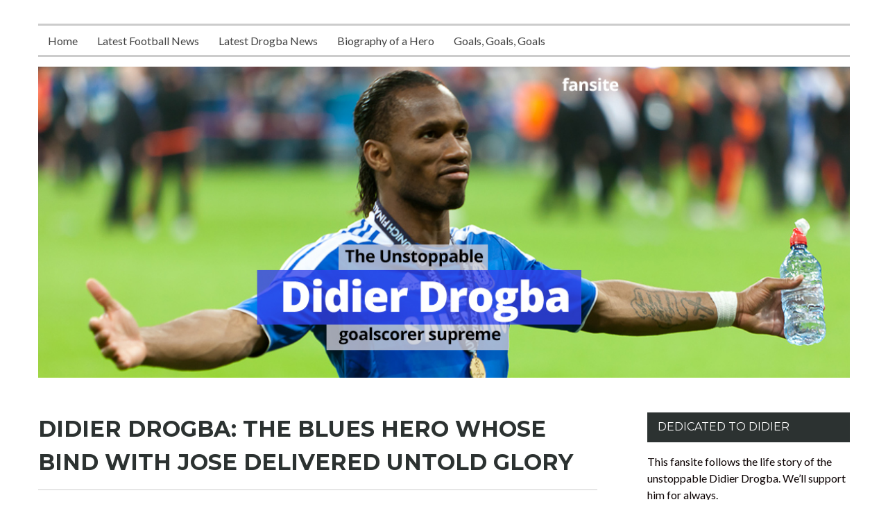

--- FILE ---
content_type: text/html; charset=UTF-8
request_url: https://www.didier-drogba.com/didier-drogba-the-blues-hero-whose-bind-with-jose-delivered-untold-glory/
body_size: 11242
content:
<!DOCTYPE html>
<html lang="en-US">
<head>
	<meta charset="UTF-8">
	<meta name="viewport" content="width=device-width, initial-scale=1">
	<link rel="profile" href="http://gmpg.org/xfn/11">
		<link rel="pingback" href="https://www.didier-drogba.com/xmlrpc.php">
		<title>DIDIER DROGBA: THE BLUES HERO WHOSE BIND WITH JOSE DELIVERED UNTOLD GLORY</title>
<meta name='robots' content='max-image-preview:large' />
<link rel='dns-prefetch' href='//fonts.googleapis.com' />
<link rel="alternate" type="application/rss+xml" title=" &raquo; Feed" href="https://www.didier-drogba.com/feed/" />
<link rel="alternate" type="application/rss+xml" title=" &raquo; Comments Feed" href="https://www.didier-drogba.com/comments/feed/" />
<link rel="alternate" type="application/rss+xml" title=" &raquo; DIDIER DROGBA: THE BLUES HERO WHOSE BIND WITH JOSE DELIVERED UNTOLD GLORY Comments Feed" href="https://www.didier-drogba.com/didier-drogba-the-blues-hero-whose-bind-with-jose-delivered-untold-glory/feed/" />
<link rel="alternate" title="oEmbed (JSON)" type="application/json+oembed" href="https://www.didier-drogba.com/wp-json/oembed/1.0/embed?url=https%3A%2F%2Fwww.didier-drogba.com%2Fdidier-drogba-the-blues-hero-whose-bind-with-jose-delivered-untold-glory%2F" />
<link rel="alternate" title="oEmbed (XML)" type="text/xml+oembed" href="https://www.didier-drogba.com/wp-json/oembed/1.0/embed?url=https%3A%2F%2Fwww.didier-drogba.com%2Fdidier-drogba-the-blues-hero-whose-bind-with-jose-delivered-untold-glory%2F&#038;format=xml" />
<style id='wp-img-auto-sizes-contain-inline-css' type='text/css'>
img:is([sizes=auto i],[sizes^="auto," i]){contain-intrinsic-size:3000px 1500px}
/*# sourceURL=wp-img-auto-sizes-contain-inline-css */
</style>
<style id='wp-emoji-styles-inline-css' type='text/css'>

	img.wp-smiley, img.emoji {
		display: inline !important;
		border: none !important;
		box-shadow: none !important;
		height: 1em !important;
		width: 1em !important;
		margin: 0 0.07em !important;
		vertical-align: -0.1em !important;
		background: none !important;
		padding: 0 !important;
	}
/*# sourceURL=wp-emoji-styles-inline-css */
</style>
<style id='wp-block-library-inline-css' type='text/css'>
:root{--wp-block-synced-color:#7a00df;--wp-block-synced-color--rgb:122,0,223;--wp-bound-block-color:var(--wp-block-synced-color);--wp-editor-canvas-background:#ddd;--wp-admin-theme-color:#007cba;--wp-admin-theme-color--rgb:0,124,186;--wp-admin-theme-color-darker-10:#006ba1;--wp-admin-theme-color-darker-10--rgb:0,107,160.5;--wp-admin-theme-color-darker-20:#005a87;--wp-admin-theme-color-darker-20--rgb:0,90,135;--wp-admin-border-width-focus:2px}@media (min-resolution:192dpi){:root{--wp-admin-border-width-focus:1.5px}}.wp-element-button{cursor:pointer}:root .has-very-light-gray-background-color{background-color:#eee}:root .has-very-dark-gray-background-color{background-color:#313131}:root .has-very-light-gray-color{color:#eee}:root .has-very-dark-gray-color{color:#313131}:root .has-vivid-green-cyan-to-vivid-cyan-blue-gradient-background{background:linear-gradient(135deg,#00d084,#0693e3)}:root .has-purple-crush-gradient-background{background:linear-gradient(135deg,#34e2e4,#4721fb 50%,#ab1dfe)}:root .has-hazy-dawn-gradient-background{background:linear-gradient(135deg,#faaca8,#dad0ec)}:root .has-subdued-olive-gradient-background{background:linear-gradient(135deg,#fafae1,#67a671)}:root .has-atomic-cream-gradient-background{background:linear-gradient(135deg,#fdd79a,#004a59)}:root .has-nightshade-gradient-background{background:linear-gradient(135deg,#330968,#31cdcf)}:root .has-midnight-gradient-background{background:linear-gradient(135deg,#020381,#2874fc)}:root{--wp--preset--font-size--normal:16px;--wp--preset--font-size--huge:42px}.has-regular-font-size{font-size:1em}.has-larger-font-size{font-size:2.625em}.has-normal-font-size{font-size:var(--wp--preset--font-size--normal)}.has-huge-font-size{font-size:var(--wp--preset--font-size--huge)}.has-text-align-center{text-align:center}.has-text-align-left{text-align:left}.has-text-align-right{text-align:right}.has-fit-text{white-space:nowrap!important}#end-resizable-editor-section{display:none}.aligncenter{clear:both}.items-justified-left{justify-content:flex-start}.items-justified-center{justify-content:center}.items-justified-right{justify-content:flex-end}.items-justified-space-between{justify-content:space-between}.screen-reader-text{border:0;clip-path:inset(50%);height:1px;margin:-1px;overflow:hidden;padding:0;position:absolute;width:1px;word-wrap:normal!important}.screen-reader-text:focus{background-color:#ddd;clip-path:none;color:#444;display:block;font-size:1em;height:auto;left:5px;line-height:normal;padding:15px 23px 14px;text-decoration:none;top:5px;width:auto;z-index:100000}html :where(.has-border-color){border-style:solid}html :where([style*=border-top-color]){border-top-style:solid}html :where([style*=border-right-color]){border-right-style:solid}html :where([style*=border-bottom-color]){border-bottom-style:solid}html :where([style*=border-left-color]){border-left-style:solid}html :where([style*=border-width]){border-style:solid}html :where([style*=border-top-width]){border-top-style:solid}html :where([style*=border-right-width]){border-right-style:solid}html :where([style*=border-bottom-width]){border-bottom-style:solid}html :where([style*=border-left-width]){border-left-style:solid}html :where(img[class*=wp-image-]){height:auto;max-width:100%}:where(figure){margin:0 0 1em}html :where(.is-position-sticky){--wp-admin--admin-bar--position-offset:var(--wp-admin--admin-bar--height,0px)}@media screen and (max-width:600px){html :where(.is-position-sticky){--wp-admin--admin-bar--position-offset:0px}}

/*# sourceURL=wp-block-library-inline-css */
</style><style id='global-styles-inline-css' type='text/css'>
:root{--wp--preset--aspect-ratio--square: 1;--wp--preset--aspect-ratio--4-3: 4/3;--wp--preset--aspect-ratio--3-4: 3/4;--wp--preset--aspect-ratio--3-2: 3/2;--wp--preset--aspect-ratio--2-3: 2/3;--wp--preset--aspect-ratio--16-9: 16/9;--wp--preset--aspect-ratio--9-16: 9/16;--wp--preset--color--black: #000000;--wp--preset--color--cyan-bluish-gray: #abb8c3;--wp--preset--color--white: #ffffff;--wp--preset--color--pale-pink: #f78da7;--wp--preset--color--vivid-red: #cf2e2e;--wp--preset--color--luminous-vivid-orange: #ff6900;--wp--preset--color--luminous-vivid-amber: #fcb900;--wp--preset--color--light-green-cyan: #7bdcb5;--wp--preset--color--vivid-green-cyan: #00d084;--wp--preset--color--pale-cyan-blue: #8ed1fc;--wp--preset--color--vivid-cyan-blue: #0693e3;--wp--preset--color--vivid-purple: #9b51e0;--wp--preset--gradient--vivid-cyan-blue-to-vivid-purple: linear-gradient(135deg,rgb(6,147,227) 0%,rgb(155,81,224) 100%);--wp--preset--gradient--light-green-cyan-to-vivid-green-cyan: linear-gradient(135deg,rgb(122,220,180) 0%,rgb(0,208,130) 100%);--wp--preset--gradient--luminous-vivid-amber-to-luminous-vivid-orange: linear-gradient(135deg,rgb(252,185,0) 0%,rgb(255,105,0) 100%);--wp--preset--gradient--luminous-vivid-orange-to-vivid-red: linear-gradient(135deg,rgb(255,105,0) 0%,rgb(207,46,46) 100%);--wp--preset--gradient--very-light-gray-to-cyan-bluish-gray: linear-gradient(135deg,rgb(238,238,238) 0%,rgb(169,184,195) 100%);--wp--preset--gradient--cool-to-warm-spectrum: linear-gradient(135deg,rgb(74,234,220) 0%,rgb(151,120,209) 20%,rgb(207,42,186) 40%,rgb(238,44,130) 60%,rgb(251,105,98) 80%,rgb(254,248,76) 100%);--wp--preset--gradient--blush-light-purple: linear-gradient(135deg,rgb(255,206,236) 0%,rgb(152,150,240) 100%);--wp--preset--gradient--blush-bordeaux: linear-gradient(135deg,rgb(254,205,165) 0%,rgb(254,45,45) 50%,rgb(107,0,62) 100%);--wp--preset--gradient--luminous-dusk: linear-gradient(135deg,rgb(255,203,112) 0%,rgb(199,81,192) 50%,rgb(65,88,208) 100%);--wp--preset--gradient--pale-ocean: linear-gradient(135deg,rgb(255,245,203) 0%,rgb(182,227,212) 50%,rgb(51,167,181) 100%);--wp--preset--gradient--electric-grass: linear-gradient(135deg,rgb(202,248,128) 0%,rgb(113,206,126) 100%);--wp--preset--gradient--midnight: linear-gradient(135deg,rgb(2,3,129) 0%,rgb(40,116,252) 100%);--wp--preset--font-size--small: 13px;--wp--preset--font-size--medium: 20px;--wp--preset--font-size--large: 36px;--wp--preset--font-size--x-large: 42px;--wp--preset--spacing--20: 0.44rem;--wp--preset--spacing--30: 0.67rem;--wp--preset--spacing--40: 1rem;--wp--preset--spacing--50: 1.5rem;--wp--preset--spacing--60: 2.25rem;--wp--preset--spacing--70: 3.38rem;--wp--preset--spacing--80: 5.06rem;--wp--preset--shadow--natural: 6px 6px 9px rgba(0, 0, 0, 0.2);--wp--preset--shadow--deep: 12px 12px 50px rgba(0, 0, 0, 0.4);--wp--preset--shadow--sharp: 6px 6px 0px rgba(0, 0, 0, 0.2);--wp--preset--shadow--outlined: 6px 6px 0px -3px rgb(255, 255, 255), 6px 6px rgb(0, 0, 0);--wp--preset--shadow--crisp: 6px 6px 0px rgb(0, 0, 0);}:where(.is-layout-flex){gap: 0.5em;}:where(.is-layout-grid){gap: 0.5em;}body .is-layout-flex{display: flex;}.is-layout-flex{flex-wrap: wrap;align-items: center;}.is-layout-flex > :is(*, div){margin: 0;}body .is-layout-grid{display: grid;}.is-layout-grid > :is(*, div){margin: 0;}:where(.wp-block-columns.is-layout-flex){gap: 2em;}:where(.wp-block-columns.is-layout-grid){gap: 2em;}:where(.wp-block-post-template.is-layout-flex){gap: 1.25em;}:where(.wp-block-post-template.is-layout-grid){gap: 1.25em;}.has-black-color{color: var(--wp--preset--color--black) !important;}.has-cyan-bluish-gray-color{color: var(--wp--preset--color--cyan-bluish-gray) !important;}.has-white-color{color: var(--wp--preset--color--white) !important;}.has-pale-pink-color{color: var(--wp--preset--color--pale-pink) !important;}.has-vivid-red-color{color: var(--wp--preset--color--vivid-red) !important;}.has-luminous-vivid-orange-color{color: var(--wp--preset--color--luminous-vivid-orange) !important;}.has-luminous-vivid-amber-color{color: var(--wp--preset--color--luminous-vivid-amber) !important;}.has-light-green-cyan-color{color: var(--wp--preset--color--light-green-cyan) !important;}.has-vivid-green-cyan-color{color: var(--wp--preset--color--vivid-green-cyan) !important;}.has-pale-cyan-blue-color{color: var(--wp--preset--color--pale-cyan-blue) !important;}.has-vivid-cyan-blue-color{color: var(--wp--preset--color--vivid-cyan-blue) !important;}.has-vivid-purple-color{color: var(--wp--preset--color--vivid-purple) !important;}.has-black-background-color{background-color: var(--wp--preset--color--black) !important;}.has-cyan-bluish-gray-background-color{background-color: var(--wp--preset--color--cyan-bluish-gray) !important;}.has-white-background-color{background-color: var(--wp--preset--color--white) !important;}.has-pale-pink-background-color{background-color: var(--wp--preset--color--pale-pink) !important;}.has-vivid-red-background-color{background-color: var(--wp--preset--color--vivid-red) !important;}.has-luminous-vivid-orange-background-color{background-color: var(--wp--preset--color--luminous-vivid-orange) !important;}.has-luminous-vivid-amber-background-color{background-color: var(--wp--preset--color--luminous-vivid-amber) !important;}.has-light-green-cyan-background-color{background-color: var(--wp--preset--color--light-green-cyan) !important;}.has-vivid-green-cyan-background-color{background-color: var(--wp--preset--color--vivid-green-cyan) !important;}.has-pale-cyan-blue-background-color{background-color: var(--wp--preset--color--pale-cyan-blue) !important;}.has-vivid-cyan-blue-background-color{background-color: var(--wp--preset--color--vivid-cyan-blue) !important;}.has-vivid-purple-background-color{background-color: var(--wp--preset--color--vivid-purple) !important;}.has-black-border-color{border-color: var(--wp--preset--color--black) !important;}.has-cyan-bluish-gray-border-color{border-color: var(--wp--preset--color--cyan-bluish-gray) !important;}.has-white-border-color{border-color: var(--wp--preset--color--white) !important;}.has-pale-pink-border-color{border-color: var(--wp--preset--color--pale-pink) !important;}.has-vivid-red-border-color{border-color: var(--wp--preset--color--vivid-red) !important;}.has-luminous-vivid-orange-border-color{border-color: var(--wp--preset--color--luminous-vivid-orange) !important;}.has-luminous-vivid-amber-border-color{border-color: var(--wp--preset--color--luminous-vivid-amber) !important;}.has-light-green-cyan-border-color{border-color: var(--wp--preset--color--light-green-cyan) !important;}.has-vivid-green-cyan-border-color{border-color: var(--wp--preset--color--vivid-green-cyan) !important;}.has-pale-cyan-blue-border-color{border-color: var(--wp--preset--color--pale-cyan-blue) !important;}.has-vivid-cyan-blue-border-color{border-color: var(--wp--preset--color--vivid-cyan-blue) !important;}.has-vivid-purple-border-color{border-color: var(--wp--preset--color--vivid-purple) !important;}.has-vivid-cyan-blue-to-vivid-purple-gradient-background{background: var(--wp--preset--gradient--vivid-cyan-blue-to-vivid-purple) !important;}.has-light-green-cyan-to-vivid-green-cyan-gradient-background{background: var(--wp--preset--gradient--light-green-cyan-to-vivid-green-cyan) !important;}.has-luminous-vivid-amber-to-luminous-vivid-orange-gradient-background{background: var(--wp--preset--gradient--luminous-vivid-amber-to-luminous-vivid-orange) !important;}.has-luminous-vivid-orange-to-vivid-red-gradient-background{background: var(--wp--preset--gradient--luminous-vivid-orange-to-vivid-red) !important;}.has-very-light-gray-to-cyan-bluish-gray-gradient-background{background: var(--wp--preset--gradient--very-light-gray-to-cyan-bluish-gray) !important;}.has-cool-to-warm-spectrum-gradient-background{background: var(--wp--preset--gradient--cool-to-warm-spectrum) !important;}.has-blush-light-purple-gradient-background{background: var(--wp--preset--gradient--blush-light-purple) !important;}.has-blush-bordeaux-gradient-background{background: var(--wp--preset--gradient--blush-bordeaux) !important;}.has-luminous-dusk-gradient-background{background: var(--wp--preset--gradient--luminous-dusk) !important;}.has-pale-ocean-gradient-background{background: var(--wp--preset--gradient--pale-ocean) !important;}.has-electric-grass-gradient-background{background: var(--wp--preset--gradient--electric-grass) !important;}.has-midnight-gradient-background{background: var(--wp--preset--gradient--midnight) !important;}.has-small-font-size{font-size: var(--wp--preset--font-size--small) !important;}.has-medium-font-size{font-size: var(--wp--preset--font-size--medium) !important;}.has-large-font-size{font-size: var(--wp--preset--font-size--large) !important;}.has-x-large-font-size{font-size: var(--wp--preset--font-size--x-large) !important;}
/*# sourceURL=global-styles-inline-css */
</style>

<style id='classic-theme-styles-inline-css' type='text/css'>
/*! This file is auto-generated */
.wp-block-button__link{color:#fff;background-color:#32373c;border-radius:9999px;box-shadow:none;text-decoration:none;padding:calc(.667em + 2px) calc(1.333em + 2px);font-size:1.125em}.wp-block-file__button{background:#32373c;color:#fff;text-decoration:none}
/*# sourceURL=/wp-includes/css/classic-themes.min.css */
</style>
<link rel='stylesheet' id='dashicons-css' href='https://www.didier-drogba.com/wp-includes/css/dashicons.min.css?ver=6.9' type='text/css' media='all' />
<link rel='stylesheet' id='admin-bar-css' href='https://www.didier-drogba.com/wp-includes/css/admin-bar.min.css?ver=6.9' type='text/css' media='all' />
<style id='admin-bar-inline-css' type='text/css'>

    /* Hide CanvasJS credits for P404 charts specifically */
    #p404RedirectChart .canvasjs-chart-credit {
        display: none !important;
    }
    
    #p404RedirectChart canvas {
        border-radius: 6px;
    }

    .p404-redirect-adminbar-weekly-title {
        font-weight: bold;
        font-size: 14px;
        color: #fff;
        margin-bottom: 6px;
    }

    #wpadminbar #wp-admin-bar-p404_free_top_button .ab-icon:before {
        content: "\f103";
        color: #dc3545;
        top: 3px;
    }
    
    #wp-admin-bar-p404_free_top_button .ab-item {
        min-width: 80px !important;
        padding: 0px !important;
    }
    
    /* Ensure proper positioning and z-index for P404 dropdown */
    .p404-redirect-adminbar-dropdown-wrap { 
        min-width: 0; 
        padding: 0;
        position: static !important;
    }
    
    #wpadminbar #wp-admin-bar-p404_free_top_button_dropdown {
        position: static !important;
    }
    
    #wpadminbar #wp-admin-bar-p404_free_top_button_dropdown .ab-item {
        padding: 0 !important;
        margin: 0 !important;
    }
    
    .p404-redirect-dropdown-container {
        min-width: 340px;
        padding: 18px 18px 12px 18px;
        background: #23282d !important;
        color: #fff;
        border-radius: 12px;
        box-shadow: 0 8px 32px rgba(0,0,0,0.25);
        margin-top: 10px;
        position: relative !important;
        z-index: 999999 !important;
        display: block !important;
        border: 1px solid #444;
    }
    
    /* Ensure P404 dropdown appears on hover */
    #wpadminbar #wp-admin-bar-p404_free_top_button .p404-redirect-dropdown-container { 
        display: none !important;
    }
    
    #wpadminbar #wp-admin-bar-p404_free_top_button:hover .p404-redirect-dropdown-container { 
        display: block !important;
    }
    
    #wpadminbar #wp-admin-bar-p404_free_top_button:hover #wp-admin-bar-p404_free_top_button_dropdown .p404-redirect-dropdown-container {
        display: block !important;
    }
    
    .p404-redirect-card {
        background: #2c3338;
        border-radius: 8px;
        padding: 18px 18px 12px 18px;
        box-shadow: 0 2px 8px rgba(0,0,0,0.07);
        display: flex;
        flex-direction: column;
        align-items: flex-start;
        border: 1px solid #444;
    }
    
    .p404-redirect-btn {
        display: inline-block;
        background: #dc3545;
        color: #fff !important;
        font-weight: bold;
        padding: 5px 22px;
        border-radius: 8px;
        text-decoration: none;
        font-size: 17px;
        transition: background 0.2s, box-shadow 0.2s;
        margin-top: 8px;
        box-shadow: 0 2px 8px rgba(220,53,69,0.15);
        text-align: center;
        line-height: 1.6;
    }
    
    .p404-redirect-btn:hover {
        background: #c82333;
        color: #fff !important;
        box-shadow: 0 4px 16px rgba(220,53,69,0.25);
    }
    
    /* Prevent conflicts with other admin bar dropdowns */
    #wpadminbar .ab-top-menu > li:hover > .ab-item,
    #wpadminbar .ab-top-menu > li.hover > .ab-item {
        z-index: auto;
    }
    
    #wpadminbar #wp-admin-bar-p404_free_top_button:hover > .ab-item {
        z-index: 999998 !important;
    }
    
/*# sourceURL=admin-bar-inline-css */
</style>
<link rel='stylesheet' id='ctf_styles-css' href='https://www.didier-drogba.com/wp-content/plugins/custom-twitter-feeds/css/ctf-styles.min.css?ver=2.3.1' type='text/css' media='all' />
<link rel='stylesheet' id='flygoal-standings-css-css' href='https://www.didier-drogba.com/wp-content/plugins/flygoal-soccer-widgets/assets/css/standingss.css?ver=6.9' type='text/css' media='all' />
<link rel='stylesheet' id='flygoal-next-fixture-css-css' href='https://www.didier-drogba.com/wp-content/plugins/flygoal-soccer-widgets/assets/css/next-fixturess.css?ver=6.9' type='text/css' media='all' />
<link rel='stylesheet' id='flygoal-result-css-css' href='https://www.didier-drogba.com/wp-content/plugins/flygoal-soccer-widgets/assets/css/resultss.css?ver=6.9' type='text/css' media='all' />
<link rel='stylesheet' id='flygoal-schedules-css-css' href='https://www.didier-drogba.com/wp-content/plugins/flygoal-soccer-widgets/assets/css/schedules.css?ver=6.9' type='text/css' media='all' />
<link rel='stylesheet' id='flygoal-previous-round-css-css' href='https://www.didier-drogba.com/wp-content/plugins/flygoal-soccer-widgets/assets/css/prev-round.css?ver=6.9' type='text/css' media='all' />
<link rel='stylesheet' id='flygoal-next-round-css-css' href='https://www.didier-drogba.com/wp-content/plugins/flygoal-soccer-widgets/assets/css/next-roundss.css?ver=6.9' type='text/css' media='all' />
<link rel='stylesheet' id='wpnepal-blog-google-fonts-css' href='https://fonts.googleapis.com/css?family=Montserrat%3A400italic%2C700italic%2C400%2C700%7CLato%3A400italic%2C700italic%2C400%2C700&#038;subset=latin%2Clatin-ext' type='text/css' media='all' />
<link rel='stylesheet' id='genericons-css' href='https://www.didier-drogba.com/wp-content/themes/wpnepal-blog/third-party/genericons/genericons.min.css?ver=3.4.1' type='text/css' media='all' />
<link rel='stylesheet' id='wpnepal-blog-style-css' href='https://www.didier-drogba.com/wp-content/themes/wpnepal-blog/style.css?ver=1.1.2' type='text/css' media='all' />
<style id='wpnepal-blog-style-inline-css' type='text/css'>
body{color:#0a0000;}a,a:visited,.posted-on a,.cat-links a,.tags-links a,.author a,.comments-link a,.nav-links .nav-previous a,.nav-links .nav-next a, .widget ul li a,.edit-link a{color:#1e116b;}a:hover, a:focus, a:active, .site-title a:hover, .site-title a:focus, .main-navigation a:hover, .nav-links .nav-previous a:hover, .nav-links .nav-previous a:focus, .nav-links .nav-next a:hover, .nav-links .nav-next a:focus, .posted-on a:hover, .cat-links a:hover, .tags-links a:hover, .author a:hover, .comments-link a:hover, .edit-link a:hover, .edit-link a:focus, .widget ul li a:hover, .widget ul li a:focus, .widget ul li a:active{color:#dd3333;}
/*# sourceURL=wpnepal-blog-style-inline-css */
</style>
<script type="text/javascript" src="https://www.didier-drogba.com/wp-content/plugins/easy-twitter-feeds/assets/js/widget.js?ver=1.2.11" id="widget-js-js"></script>
<script type="text/javascript" src="https://www.didier-drogba.com/wp-includes/js/jquery/jquery.min.js?ver=3.7.1" id="jquery-core-js"></script>
<script type="text/javascript" src="https://www.didier-drogba.com/wp-includes/js/jquery/jquery-migrate.min.js?ver=3.4.1" id="jquery-migrate-js"></script>
<link rel="https://api.w.org/" href="https://www.didier-drogba.com/wp-json/" /><link rel="alternate" title="JSON" type="application/json" href="https://www.didier-drogba.com/wp-json/wp/v2/posts/583" /><link rel="EditURI" type="application/rsd+xml" title="RSD" href="https://www.didier-drogba.com/xmlrpc.php?rsd" />
<meta name="generator" content="WordPress 6.9" />
<link rel="canonical" href="https://www.didier-drogba.com/didier-drogba-the-blues-hero-whose-bind-with-jose-delivered-untold-glory/" />
<link rel='shortlink' href='https://www.didier-drogba.com/?p=583' />
<!-- FIFU:meta:begin:image -->
<meta property="og:image" content="https://pbs.twimg.com/media/FxbxU7VXsAA4LLi.jpg:large" />
<!-- FIFU:meta:end:image --><!-- FIFU:meta:begin:twitter -->
<meta name="twitter:card" content="summary_large_image" />
<meta name="twitter:title" content="DIDIER DROGBA: THE BLUES HERO WHOSE BIND WITH JOSE DELIVERED UNTOLD GLORY" />
<meta name="twitter:description" content="" />
<meta name="twitter:image" content="https://pbs.twimg.com/media/FxbxU7VXsAA4LLi.jpg:large" />
<!-- FIFU:meta:end:twitter -->		<style type="text/css">
				.site-title,
		.site-description {
			position: absolute;
			clip: rect(1px, 1px, 1px, 1px);
		}
				</style>
		<link rel="icon" href="https://www.didier-drogba.com/wp-content/uploads/2021/04/cropped-favicon-32x32.jpg" sizes="32x32" />
<link rel="icon" href="https://www.didier-drogba.com/wp-content/uploads/2021/04/cropped-favicon-192x192.jpg" sizes="192x192" />
<link rel="apple-touch-icon" href="https://www.didier-drogba.com/wp-content/uploads/2021/04/cropped-favicon-180x180.jpg" />
<meta name="msapplication-TileImage" content="https://www.didier-drogba.com/wp-content/uploads/2021/04/cropped-favicon-270x270.jpg" />

<!-- FIFU:jsonld:begin -->
<script type="application/ld+json">{"@context":"https://schema.org","@type":"BlogPosting","headline":"DIDIER DROGBA: THE BLUES HERO WHOSE BIND WITH JOSE DELIVERED UNTOLD GLORY","url":"https://www.didier-drogba.com/didier-drogba-the-blues-hero-whose-bind-with-jose-delivered-untold-glory/","mainEntityOfPage":"https://www.didier-drogba.com/didier-drogba-the-blues-hero-whose-bind-with-jose-delivered-untold-glory/","image":[{"@type":"ImageObject","url":"https://pbs.twimg.com/media/FxbxU7VXsAA4LLi.jpg:large"}],"datePublished":"2022-10-10T10:48:59+00:00","dateModified":"2024-03-14T12:35:01+00:00","author":{"@type":"Person","name":"OneManCan","url":"https://www.didier-drogba.com/author/index/"}}</script>
<!-- FIFU:jsonld:end -->
		<style type="text/css" id="wp-custom-css">
			.posted-on {
display:none;
}		</style>
		</head>

<body class="wp-singular post-template-default single single-post postid-583 single-format-standard wp-theme-wpnepal-blog group-blog">
<div id="page" class="site">
	<a class="skip-link screen-reader-text" href="#content">Skip to content</a>

	<header id="masthead" class="site-header" role="banner">
		<div class="head-inner">
			<div class="site-branding">
													<p class="site-title"><a href="https://www.didier-drogba.com/" rel="home"></a></p>
				
											</div><!-- .site-branding -->
			
		</div><!-- .head-inner -->

		<button id="menu-toggle" class="menu-toggle" aria-controls="primary-menu" aria-expanded="false"><span class="genericon genericon-menu"></span></button>

		<div id="site-header-menu" class="site-header-menu">
			<nav id="site-navigation" class="main-navigation" role="navigation" aria-label="Primary Menu">
				<div class="menu-menu1-container"><ul id="primary-menu" class="primary-menu"><li id="menu-item-369" class="menu-item menu-item-type-custom menu-item-object-custom menu-item-home menu-item-369"><a href="https://www.didier-drogba.com">Home</a></li>
<li id="menu-item-443" class="menu-item menu-item-type-taxonomy menu-item-object-category current-post-ancestor current-menu-parent current-post-parent menu-item-443"><a href="https://www.didier-drogba.com/category/football-news/">Latest Football News</a></li>
<li id="menu-item-444" class="menu-item menu-item-type-taxonomy menu-item-object-category menu-item-444"><a href="https://www.didier-drogba.com/category/drogba/">Latest Drogba News</a></li>
<li id="menu-item-371" class="menu-item menu-item-type-post_type menu-item-object-page current-post-parent menu-item-371"><a href="https://www.didier-drogba.com/didier-drogba-biography/">Biography of a Hero</a></li>
<li id="menu-item-370" class="menu-item menu-item-type-post_type menu-item-object-page menu-item-370"><a href="https://www.didier-drogba.com/didier-drogba-videos/">Goals, Goals, Goals</a></li>
</ul></div>			</nav><!-- #site-navigation -->
		</div><!-- site-header-menu -->
			<section class="head-img" style="background-image: url(https://www.didier-drogba.com/wp-content/uploads/2021/04/headertitle2.jpg" >
					</section>
		</header><!-- #masthead -->

	<div id="content" class="site-content">

	<div id="primary" class="content-area">
		<main id="main" class="site-main" role="main">

		
<article id="post-583" class="post-583 post type-post status-publish format-standard has-post-thumbnail hentry category-football-news tag-jose-mourinho">
	<header class="entry-header">
		<h1 class="entry-title">DIDIER DROGBA: THE BLUES HERO WHOSE BIND WITH JOSE DELIVERED UNTOLD GLORY</h1>		<div class="entry-meta">
			<span class="posted-on"><a href="https://www.didier-drogba.com/didier-drogba-the-blues-hero-whose-bind-with-jose-delivered-untold-glory/" rel="bookmark"><time class="entry-date published" datetime="2022-10-10T10:48:59+00:00">October 10, 2022</time><time class="updated" datetime="2024-03-14T12:35:01+00:00">March 14, 2024</time></a></span><span class="byline"> <span class="author vcard"><a class="url fn n" href="https://www.didier-drogba.com/author/index/">OneManCan</a></span></span>		</div><!-- .entry-meta -->
			</header><!-- .entry-header -->

	<div class="entry-content">
		
			
				<div style="text-align:center"></div><p>Some players are mirrors of their managers, and Didier Drogba was Jose Mourinho incarnate on the pitch for Chelsea. A born winner, the Ivorian led the Chelsea front line with a fearless tenacity and world-class ability that few, if any, defenders could cope with. As part of our Best Premier League Transfers Ever series, we take a look at how Drogba became a Stamford Bridge legend&#8230;</p>
<p><center></center></p>
<p>Drogba&#8217;s journey to the top took some time to get going. A late bloomer in France, Drogba&#8217;s career had stalled at the age of 21 &#8211; but he earned a move from Guingamp to Marseille in 2003, and an excellent season at OM saw Chelsea part with £24million for his services. Drogba provided the perfect foil for Mourinho&#8217;s new-look side: able to lead the line and play with his back to goal, the forward was the fearless fulcrum of the team, bullying centre-backs in the air and bewitching them on the deck with a sureness of touch and superb finishing technique.<span id="more-583"></span></p>
<p><a href="https://www.didier-drogba.com/everton-eyeing-ivan-toney-swoop/">Drogba</a> won the Premier League title in his first season in England, scoring 16 goals in all competitions. Sixteen more goals and another title followed the next season, and he broke the 20-goal barrier in the League the next year &#8211; though Mourinho and Chelsea parted ways not long into the 2007/08 campaign. Mourinho&#8217;s exit hit Drogba hard, with the striker shedding tears when the coach told him he was leaving; the forward made no secret of the Portuguese&#8217;s impact on his life and career, and how Mourinho was a key motivator for the squad.</p>
<p><a href="https://www.irishmirror.ie/sport/soccer/best-chelsea-transfer-didier-drogba-27923309">Drogba posted lighter returns in 07/08 and 08/09, but was back to his very best in 09/10 under Guus Hiddink &#8211; he netted</a> 29 in 32 League games as Chelsea beat Manchester United to the title by one point, while also lifting the FA Cup. His goal in the 2-1 win at Old Trafford late in the season was viewed by many as that goal that decided the title race, while a hat-trick on the final day in an 8-0 demolition of Wigan was a perfect end to a stunning individual campaign.</p>
<p>&nbsp;</p>
<p>&nbsp;</p>
	</div><!-- .entry-content -->

	<footer class="entry-footer">
		<span class="cat-links"><a href="https://www.didier-drogba.com/category/football-news/" rel="category tag">Football News</a></span><span class="tags-links"><a href="https://www.didier-drogba.com/tag/jose-mourinho/" rel="tag">Jose Mourinho</a></span>	</footer><!-- .entry-footer -->
</article><!-- #post-## -->

	<nav class="navigation post-navigation" aria-label="Posts">
		<h2 class="screen-reader-text">Post navigation</h2>
		<div class="nav-links"><div class="nav-previous"><a href="https://www.didier-drogba.com/everton-eyeing-ivan-toney-swoop/" rel="prev"><span class="meta-nav" aria-hidden="true">Previous</span> <span class="screen-reader-text">Previous post:</span> <span class="post-title">EVERTON EYEING IVAN TONEY SWOOP</span></a></div><div class="nav-next"><a href="https://www.didier-drogba.com/toney-reveals-admiration-for-drogba/" rel="next"><span class="meta-nav" aria-hidden="true">Next</span> <span class="screen-reader-text">Next post:</span> <span class="post-title">TONEY REVEALS ADMIRATION FOR DROGBA</span></a></div></div>
	</nav>
<div id="comments" class="comments-area">

		<div id="respond" class="comment-respond">
		<h3 id="reply-title" class="comment-reply-title">Leave a Reply <small><a rel="nofollow" id="cancel-comment-reply-link" href="/didier-drogba-the-blues-hero-whose-bind-with-jose-delivered-untold-glory/#respond" style="display:none;">Cancel reply</a></small></h3><p class="must-log-in">You must be <a href="https://www.didier-drogba.com/wp-login.php?redirect_to=https%3A%2F%2Fwww.didier-drogba.com%2Fdidier-drogba-the-blues-hero-whose-bind-with-jose-delivered-untold-glory%2F">logged in</a> to post a comment.</p>	</div><!-- #respond -->
	
</div><!-- #comments -->

		</main><!-- #main -->
	</div><!-- #primary -->


<aside id="secondary" class="widget-area" role="complementary">
	<section id="text-2" class="widget widget_text"><h2 class="widget-title">DEDICATED TO DIDIER</h2>			<div class="textwidget"><p>This fansite follows the life story of the unstoppable Didier Drogba. We&#8217;ll support him for always.</p>
</div>
		</section><section id="custom-twitter-feeds-widget-2" class="widget widget_custom-twitter-feeds-widget"><h2 class="widget-title">Latest from the Drog!</h2>
<a class="twitter-timeline" data-width="350" data-lang=""
    data-chrome="" data-height="450"
    data-theme="light" href="https://twitter.com/DidierDrogba"
    rel=”nofollow”>
    @DidierDrogba DidierDrogba</a>

</section><section id="fgstandings_widget-2" class="widget widget_fgstandings_widget"><h2 class="widget-title">Premier League</h2></section>
		<section id="recent-posts-2" class="widget widget_recent_entries">
		<h2 class="widget-title">Recent posts here</h2>
		<ul>
											<li>
					<a href="https://www.didier-drogba.com/masterclass-drogbas-unforgettable-goals/">MASTERCLASS: DROGBA&#8217;S UNFORGETTABLE GOALS</a>
									</li>
											<li>
					<a href="https://www.didier-drogba.com/drogba-leads-ivory-coast-to-glory/">DROGBA LEADS IVORY COAST TO GLORY</a>
									</li>
											<li>
					<a href="https://www.didier-drogba.com/iconic-moments-drogbas-career-highlights/">ICONIC MOMENTS: DROGBA&#8217;S CAREER HIGHLIGHTS</a>
									</li>
											<li>
					<a href="https://www.didier-drogba.com/drogbas-impactful-charity-work-unveiled/">DROGBA&#8217;S IMPACTFUL CHARITY WORK UNVEILED</a>
									</li>
											<li>
					<a href="https://www.didier-drogba.com/didier-drogba-after-retirement/">DIDIER DROGBA: AFTER RETIREMENT</a>
									</li>
					</ul>

		</section><section id="execphp-2" class="widget widget_execphp"><h2 class="widget-title">Our Sponsors</h2>			<div class="execphpwidget">
</div>
		</section><section id="text-4" class="widget widget_text"><h2 class="widget-title">CONTACT US</h2>			<div class="textwidget"><p>If you&#8217;d like to sponsor or advertise on our site, please contact:</p>
<p>Contact us on info [at] Didier-Drogba.com</p>
</div>
		</section><section id="text-3" class="widget widget_text"><h2 class="widget-title">WRITE FOR US</h2>			<div class="textwidget"><p>If you&#8217;re as dedicated to Didier as we are, then we&#8217;d love to hear from you and get you writing here!</p>
<p>Contact us on info [at] Didier-Drogba.com</p>
</div>
		</section><section id="archives-3" class="widget widget_archive"><h2 class="widget-title">FROM THE ARCHIVES</h2>
			<ul>
					<li><a href='https://www.didier-drogba.com/2024/03/'>March 2024</a></li>
	<li><a href='https://www.didier-drogba.com/2024/02/'>February 2024</a></li>
	<li><a href='https://www.didier-drogba.com/2024/01/'>January 2024</a></li>
	<li><a href='https://www.didier-drogba.com/2023/12/'>December 2023</a></li>
	<li><a href='https://www.didier-drogba.com/2023/11/'>November 2023</a></li>
	<li><a href='https://www.didier-drogba.com/2023/10/'>October 2023</a></li>
	<li><a href='https://www.didier-drogba.com/2023/04/'>April 2023</a></li>
	<li><a href='https://www.didier-drogba.com/2023/03/'>March 2023</a></li>
	<li><a href='https://www.didier-drogba.com/2023/01/'>January 2023</a></li>
	<li><a href='https://www.didier-drogba.com/2022/10/'>October 2022</a></li>
	<li><a href='https://www.didier-drogba.com/2022/09/'>September 2022</a></li>
	<li><a href='https://www.didier-drogba.com/2022/08/'>August 2022</a></li>
	<li><a href='https://www.didier-drogba.com/2022/07/'>July 2022</a></li>
	<li><a href='https://www.didier-drogba.com/2022/06/'>June 2022</a></li>
	<li><a href='https://www.didier-drogba.com/2022/05/'>May 2022</a></li>
	<li><a href='https://www.didier-drogba.com/2022/04/'>April 2022</a></li>
	<li><a href='https://www.didier-drogba.com/2022/03/'>March 2022</a></li>
	<li><a href='https://www.didier-drogba.com/2022/02/'>February 2022</a></li>
	<li><a href='https://www.didier-drogba.com/2022/01/'>January 2022</a></li>
	<li><a href='https://www.didier-drogba.com/2021/12/'>December 2021</a></li>
	<li><a href='https://www.didier-drogba.com/2021/11/'>November 2021</a></li>
	<li><a href='https://www.didier-drogba.com/2021/10/'>October 2021</a></li>
	<li><a href='https://www.didier-drogba.com/2021/09/'>September 2021</a></li>
	<li><a href='https://www.didier-drogba.com/2021/08/'>August 2021</a></li>
	<li><a href='https://www.didier-drogba.com/2021/07/'>July 2021</a></li>
	<li><a href='https://www.didier-drogba.com/2021/06/'>June 2021</a></li>
	<li><a href='https://www.didier-drogba.com/2021/05/'>May 2021</a></li>
	<li><a href='https://www.didier-drogba.com/2021/04/'>April 2021</a></li>
	<li><a href='https://www.didier-drogba.com/2021/03/'>March 2021</a></li>
	<li><a href='https://www.didier-drogba.com/2021/02/'>February 2021</a></li>
	<li><a href='https://www.didier-drogba.com/2021/01/'>January 2021</a></li>
	<li><a href='https://www.didier-drogba.com/2020/12/'>December 2020</a></li>
	<li><a href='https://www.didier-drogba.com/2020/11/'>November 2020</a></li>
	<li><a href='https://www.didier-drogba.com/2020/10/'>October 2020</a></li>
	<li><a href='https://www.didier-drogba.com/2020/09/'>September 2020</a></li>
	<li><a href='https://www.didier-drogba.com/2020/08/'>August 2020</a></li>
	<li><a href='https://www.didier-drogba.com/2020/06/'>June 2020</a></li>
	<li><a href='https://www.didier-drogba.com/2020/05/'>May 2020</a></li>
	<li><a href='https://www.didier-drogba.com/2020/04/'>April 2020</a></li>
	<li><a href='https://www.didier-drogba.com/2020/02/'>February 2020</a></li>
	<li><a href='https://www.didier-drogba.com/2020/01/'>January 2020</a></li>
	<li><a href='https://www.didier-drogba.com/2019/12/'>December 2019</a></li>
	<li><a href='https://www.didier-drogba.com/2019/11/'>November 2019</a></li>
	<li><a href='https://www.didier-drogba.com/2019/10/'>October 2019</a></li>
	<li><a href='https://www.didier-drogba.com/2019/09/'>September 2019</a></li>
	<li><a href='https://www.didier-drogba.com/2019/08/'>August 2019</a></li>
	<li><a href='https://www.didier-drogba.com/2019/07/'>July 2019</a></li>
	<li><a href='https://www.didier-drogba.com/2019/05/'>May 2019</a></li>
	<li><a href='https://www.didier-drogba.com/2019/04/'>April 2019</a></li>
	<li><a href='https://www.didier-drogba.com/2019/03/'>March 2019</a></li>
	<li><a href='https://www.didier-drogba.com/2019/02/'>February 2019</a></li>
	<li><a href='https://www.didier-drogba.com/2019/01/'>January 2019</a></li>
	<li><a href='https://www.didier-drogba.com/2018/12/'>December 2018</a></li>
	<li><a href='https://www.didier-drogba.com/2018/11/'>November 2018</a></li>
	<li><a href='https://www.didier-drogba.com/2018/10/'>October 2018</a></li>
	<li><a href='https://www.didier-drogba.com/2018/09/'>September 2018</a></li>
	<li><a href='https://www.didier-drogba.com/2018/08/'>August 2018</a></li>
	<li><a href='https://www.didier-drogba.com/2018/07/'>July 2018</a></li>
	<li><a href='https://www.didier-drogba.com/2018/06/'>June 2018</a></li>
	<li><a href='https://www.didier-drogba.com/2018/05/'>May 2018</a></li>
	<li><a href='https://www.didier-drogba.com/2018/04/'>April 2018</a></li>
	<li><a href='https://www.didier-drogba.com/2018/03/'>March 2018</a></li>
	<li><a href='https://www.didier-drogba.com/2018/02/'>February 2018</a></li>
	<li><a href='https://www.didier-drogba.com/2018/01/'>January 2018</a></li>
	<li><a href='https://www.didier-drogba.com/2017/10/'>October 2017</a></li>
	<li><a href='https://www.didier-drogba.com/2017/09/'>September 2017</a></li>
	<li><a href='https://www.didier-drogba.com/2017/08/'>August 2017</a></li>
	<li><a href='https://www.didier-drogba.com/2017/07/'>July 2017</a></li>
	<li><a href='https://www.didier-drogba.com/2017/06/'>June 2017</a></li>
	<li><a href='https://www.didier-drogba.com/2017/05/'>May 2017</a></li>
	<li><a href='https://www.didier-drogba.com/2017/04/'>April 2017</a></li>
	<li><a href='https://www.didier-drogba.com/2017/03/'>March 2017</a></li>
	<li><a href='https://www.didier-drogba.com/2017/02/'>February 2017</a></li>
	<li><a href='https://www.didier-drogba.com/2017/01/'>January 2017</a></li>
	<li><a href='https://www.didier-drogba.com/2016/12/'>December 2016</a></li>
	<li><a href='https://www.didier-drogba.com/2016/10/'>October 2016</a></li>
	<li><a href='https://www.didier-drogba.com/2016/09/'>September 2016</a></li>
	<li><a href='https://www.didier-drogba.com/2016/08/'>August 2016</a></li>
	<li><a href='https://www.didier-drogba.com/2016/07/'>July 2016</a></li>
	<li><a href='https://www.didier-drogba.com/2016/06/'>June 2016</a></li>
	<li><a href='https://www.didier-drogba.com/2016/05/'>May 2016</a></li>
	<li><a href='https://www.didier-drogba.com/2016/04/'>April 2016</a></li>
	<li><a href='https://www.didier-drogba.com/2016/03/'>March 2016</a></li>
	<li><a href='https://www.didier-drogba.com/2016/02/'>February 2016</a></li>
	<li><a href='https://www.didier-drogba.com/2016/01/'>January 2016</a></li>
	<li><a href='https://www.didier-drogba.com/2015/12/'>December 2015</a></li>
	<li><a href='https://www.didier-drogba.com/2015/10/'>October 2015</a></li>
	<li><a href='https://www.didier-drogba.com/2015/06/'>June 2015</a></li>
	<li><a href='https://www.didier-drogba.com/2015/04/'>April 2015</a></li>
	<li><a href='https://www.didier-drogba.com/2015/03/'>March 2015</a></li>
	<li><a href='https://www.didier-drogba.com/2015/01/'>January 2015</a></li>
	<li><a href='https://www.didier-drogba.com/2014/12/'>December 2014</a></li>
	<li><a href='https://www.didier-drogba.com/2014/09/'>September 2014</a></li>
	<li><a href='https://www.didier-drogba.com/2014/07/'>July 2014</a></li>
	<li><a href='https://www.didier-drogba.com/2014/06/'>June 2014</a></li>
	<li><a href='https://www.didier-drogba.com/2014/05/'>May 2014</a></li>
	<li><a href='https://www.didier-drogba.com/2014/03/'>March 2014</a></li>
	<li><a href='https://www.didier-drogba.com/2014/02/'>February 2014</a></li>
	<li><a href='https://www.didier-drogba.com/2014/01/'>January 2014</a></li>
	<li><a href='https://www.didier-drogba.com/2013/12/'>December 2013</a></li>
	<li><a href='https://www.didier-drogba.com/2013/11/'>November 2013</a></li>
	<li><a href='https://www.didier-drogba.com/2013/08/'>August 2013</a></li>
	<li><a href='https://www.didier-drogba.com/2013/07/'>July 2013</a></li>
	<li><a href='https://www.didier-drogba.com/2013/03/'>March 2013</a></li>
	<li><a href='https://www.didier-drogba.com/2012/11/'>November 2012</a></li>
	<li><a href='https://www.didier-drogba.com/2012/10/'>October 2012</a></li>
	<li><a href='https://www.didier-drogba.com/2012/08/'>August 2012</a></li>
	<li><a href='https://www.didier-drogba.com/2012/07/'>July 2012</a></li>
	<li><a href='https://www.didier-drogba.com/2012/05/'>May 2012</a></li>
	<li><a href='https://www.didier-drogba.com/2012/04/'>April 2012</a></li>
	<li><a href='https://www.didier-drogba.com/2012/03/'>March 2012</a></li>
	<li><a href='https://www.didier-drogba.com/2012/02/'>February 2012</a></li>
	<li><a href='https://www.didier-drogba.com/2012/01/'>January 2012</a></li>
	<li><a href='https://www.didier-drogba.com/2011/11/'>November 2011</a></li>
	<li><a href='https://www.didier-drogba.com/2010/11/'>November 2010</a></li>
			</ul>

			</section></aside><!-- #secondary -->

	</div><!-- #content -->

	<footer id="colophon" class="site-footer" role="contentinfo">
		
		<div class="copyright">
			<p>Copyright &copy;&nbsp;2026&nbsp;<a class="site-link" href="https://www.didier-drogba.com/" rel="home"></a></p>
		</div><!-- .copyright -->
		<div class="site-info">
			<a href="https://wordpress.org/">Proudly powered by WordPress</a>
			<span class="sep"> | </span>
			WPNepal Blog by WP Nepal		</div><!-- .site-info -->
	</footer><!-- #colophon -->
</div><!-- #page -->

<script type="speculationrules">
{"prefetch":[{"source":"document","where":{"and":[{"href_matches":"/*"},{"not":{"href_matches":["/wp-*.php","/wp-admin/*","/wp-content/uploads/*","/wp-content/*","/wp-content/plugins/*","/wp-content/themes/wpnepal-blog/*","/*\\?(.+)"]}},{"not":{"selector_matches":"a[rel~=\"nofollow\"]"}},{"not":{"selector_matches":".no-prefetch, .no-prefetch a"}}]},"eagerness":"conservative"}]}
</script>
<a href="#" class="scrollup" id="btn-scrollup"><span class="genericon genericon-collapse"></span></a><script type="text/javascript" src="https://www.didier-drogba.com/wp-content/themes/wpnepal-blog/js/skip-link-focus-fix.min.js?ver=20151215" id="wpnepal-blog-skip-link-focus-fix-js"></script>
<script type="text/javascript" id="wpnepal-blog-custom-js-extra">
/* <![CDATA[ */
var WPNepalBlogScreenReaderText = {"expand":"\u003Cspan class=\"screen-reader-text\"\u003Eexpand child menu\u003C/span\u003E","collapse":"\u003Cspan class=\"screen-reader-text\"\u003Ecollapse child menu\u003C/span\u003E"};
//# sourceURL=wpnepal-blog-custom-js-extra
/* ]]> */
</script>
<script type="text/javascript" src="https://www.didier-drogba.com/wp-content/themes/wpnepal-blog/js/custom.min.js?ver=1.1.0" id="wpnepal-blog-custom-js"></script>
<script type="text/javascript" src="https://www.didier-drogba.com/wp-includes/js/comment-reply.min.js?ver=6.9" id="comment-reply-js" async="async" data-wp-strategy="async" fetchpriority="low"></script>
<script id="wp-emoji-settings" type="application/json">
{"baseUrl":"https://s.w.org/images/core/emoji/17.0.2/72x72/","ext":".png","svgUrl":"https://s.w.org/images/core/emoji/17.0.2/svg/","svgExt":".svg","source":{"concatemoji":"https://www.didier-drogba.com/wp-includes/js/wp-emoji-release.min.js?ver=6.9"}}
</script>
<script type="module">
/* <![CDATA[ */
/*! This file is auto-generated */
const a=JSON.parse(document.getElementById("wp-emoji-settings").textContent),o=(window._wpemojiSettings=a,"wpEmojiSettingsSupports"),s=["flag","emoji"];function i(e){try{var t={supportTests:e,timestamp:(new Date).valueOf()};sessionStorage.setItem(o,JSON.stringify(t))}catch(e){}}function c(e,t,n){e.clearRect(0,0,e.canvas.width,e.canvas.height),e.fillText(t,0,0);t=new Uint32Array(e.getImageData(0,0,e.canvas.width,e.canvas.height).data);e.clearRect(0,0,e.canvas.width,e.canvas.height),e.fillText(n,0,0);const a=new Uint32Array(e.getImageData(0,0,e.canvas.width,e.canvas.height).data);return t.every((e,t)=>e===a[t])}function p(e,t){e.clearRect(0,0,e.canvas.width,e.canvas.height),e.fillText(t,0,0);var n=e.getImageData(16,16,1,1);for(let e=0;e<n.data.length;e++)if(0!==n.data[e])return!1;return!0}function u(e,t,n,a){switch(t){case"flag":return n(e,"\ud83c\udff3\ufe0f\u200d\u26a7\ufe0f","\ud83c\udff3\ufe0f\u200b\u26a7\ufe0f")?!1:!n(e,"\ud83c\udde8\ud83c\uddf6","\ud83c\udde8\u200b\ud83c\uddf6")&&!n(e,"\ud83c\udff4\udb40\udc67\udb40\udc62\udb40\udc65\udb40\udc6e\udb40\udc67\udb40\udc7f","\ud83c\udff4\u200b\udb40\udc67\u200b\udb40\udc62\u200b\udb40\udc65\u200b\udb40\udc6e\u200b\udb40\udc67\u200b\udb40\udc7f");case"emoji":return!a(e,"\ud83e\u1fac8")}return!1}function f(e,t,n,a){let r;const o=(r="undefined"!=typeof WorkerGlobalScope&&self instanceof WorkerGlobalScope?new OffscreenCanvas(300,150):document.createElement("canvas")).getContext("2d",{willReadFrequently:!0}),s=(o.textBaseline="top",o.font="600 32px Arial",{});return e.forEach(e=>{s[e]=t(o,e,n,a)}),s}function r(e){var t=document.createElement("script");t.src=e,t.defer=!0,document.head.appendChild(t)}a.supports={everything:!0,everythingExceptFlag:!0},new Promise(t=>{let n=function(){try{var e=JSON.parse(sessionStorage.getItem(o));if("object"==typeof e&&"number"==typeof e.timestamp&&(new Date).valueOf()<e.timestamp+604800&&"object"==typeof e.supportTests)return e.supportTests}catch(e){}return null}();if(!n){if("undefined"!=typeof Worker&&"undefined"!=typeof OffscreenCanvas&&"undefined"!=typeof URL&&URL.createObjectURL&&"undefined"!=typeof Blob)try{var e="postMessage("+f.toString()+"("+[JSON.stringify(s),u.toString(),c.toString(),p.toString()].join(",")+"));",a=new Blob([e],{type:"text/javascript"});const r=new Worker(URL.createObjectURL(a),{name:"wpTestEmojiSupports"});return void(r.onmessage=e=>{i(n=e.data),r.terminate(),t(n)})}catch(e){}i(n=f(s,u,c,p))}t(n)}).then(e=>{for(const n in e)a.supports[n]=e[n],a.supports.everything=a.supports.everything&&a.supports[n],"flag"!==n&&(a.supports.everythingExceptFlag=a.supports.everythingExceptFlag&&a.supports[n]);var t;a.supports.everythingExceptFlag=a.supports.everythingExceptFlag&&!a.supports.flag,a.supports.everything||((t=a.source||{}).concatemoji?r(t.concatemoji):t.wpemoji&&t.twemoji&&(r(t.twemoji),r(t.wpemoji)))});
//# sourceURL=https://www.didier-drogba.com/wp-includes/js/wp-emoji-loader.min.js
/* ]]> */
</script>

</body>
</html>


--- FILE ---
content_type: text/css
request_url: https://www.didier-drogba.com/wp-content/plugins/flygoal-soccer-widgets/assets/css/next-fixturess.css?ver=6.9
body_size: 395
content:
.flygoalnf-upcoming-wrapper {
    width: 100% !important;
    max-width: 520px !important;
    font-family: sans-serif !important;
    font-size: 14px !important;
    background: #fff !important;
    border: 1px solid #D4D9DF !important;
    box-shadow: 0 1px 8px 0 rgba(0, 0, 0, 0.06) !important;
    border-radius: 10px !important;
    margin: 10px 0 !important;
    padding: 15px !important;
    box-sizing: border-box !important
}

.flygoalnf-upcoming-wrapper * {
    box-sizing: border-box !important;
    line-height: normal !important;
    font-family: inherit !important;
	padding: 1px;
}

.flygoalnf-embed-icon {
    display: inline !important;
    width: 12px !important;
    margin-right: 10px !important
}

.flygoalnf-upcoming-header {
    display: flex !important
}

.flygoalnf-upcoming-header h2 {
    font-size: 16px !important;
    font-weight: bold !important;
    margin: 0 auto 10px !important
}

.flygoalnf-upcoming-header ul {
    list-style: none !important;
    margin: 0 !important;
    padding: 0 !important
}

.flygoalnf-upcoming-header ul li {
    display: flex !important;
    align-items: center !important;
    font-size: 12px !important;
    margin: 0 auto 5px !important;
    color: #404C63 !important
}

.flygoalnf-upcoming-badges {
    margin-left: auto !important
}

.flygoalnf-upcoming-badges .flygoalnf-badge {
    display: inline-block !important;
    width: 44px !important;
    height: 44px !important;
    padding: 5px !important;
    border-radius: 100px !important;
    background: transparent !important;
    border: 1px solid #eaeaea !important;
    background: #FFF !important
}

.flygoalnf-upcoming-badges .flygoalnf-badge.first {
    margin-right: -8px !important
}

.flygoalnf-upcoming-badges .flygoalnf-badge img {
    width: 100% !important
}

.flygoalnf-upcoming-link {
    border-top: 1px solid #eaeaea !important;
    margin: 5px 0 0 0 !important;
    padding-top: 10px !important;
    max-width: 100% !important;
    overflow: hidden !important;
    white-space: nowrap !important;
    text-overflow: ellipsis !important
}

.flygoalnf-upcoming-link #flygoalnf-upcoming-league {
    font-size: 12px !important;
    margin-bottom: 5px !important;
    color: #3D567C !important
}

.flygoalnf-upcoming-link #flygoalnf-upcoming-match-name {
    color: #2C78E7 !important;
    text-decoration: none !important;
    font-weight: bold !important
}

/*# sourceMappingURL=upcoming.css.map */